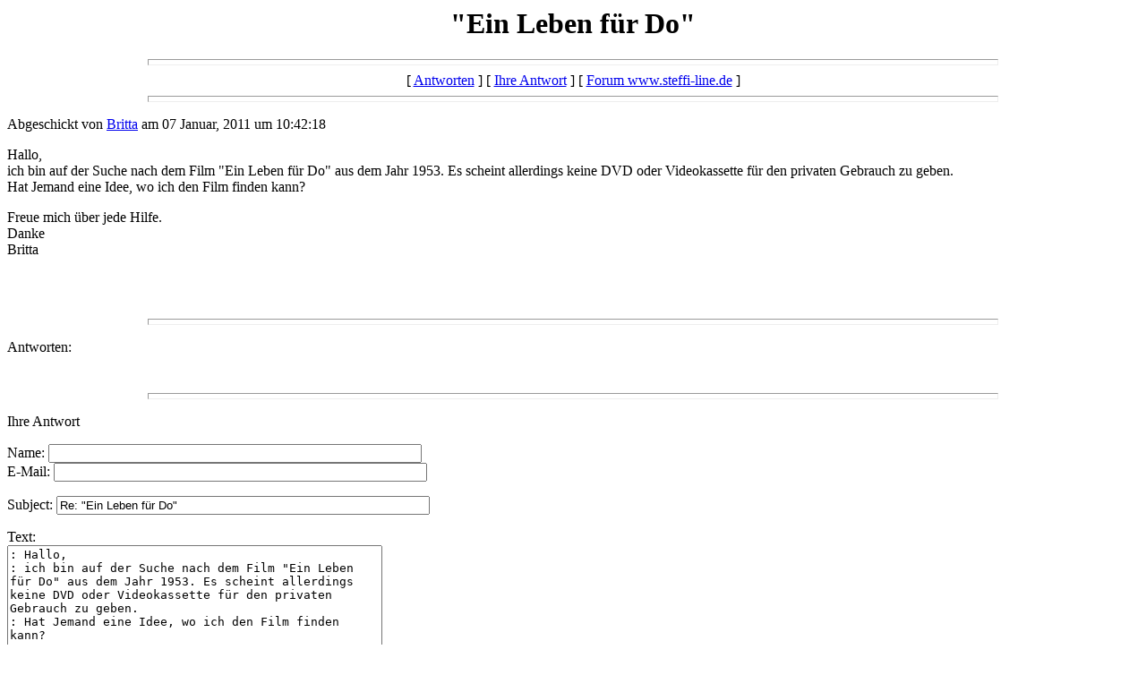

--- FILE ---
content_type: text/html
request_url: https://steffi-line.de/forum/messages/525.html
body_size: 2203
content:
<html>
  <head>
    <title>&quot;Ein Leben f�r Do&quot;</title>
  </head>
  <body bgcolor=white>
    <center>
      <h1>&quot;Ein Leben f�r Do&quot;</h1>
    </center>
<hr size=7 width=75%>
<center>[ <a href="#followups">Antworten</a> ] [ <a href="#postfp">Ihre Antwort</a> ] [ <a href="/forum/index.html">Forum www.steffi-line.de</a> ]</center>
<hr size=7 width=75%><p>
Abgeschickt von <a href="mailto:britta@jastram.de">Britta</a> am 07 Januar, 2011 um 10:42:18<p>
Hallo,<br>ich bin auf der Suche nach dem Film "Ein Leben f�r Do" aus dem Jahr 1953. Es scheint allerdings keine DVD oder Videokassette f�r den privaten Gebrauch zu geben.<br>Hat
    Jemand eine Idee, wo ich den Film finden kann?<p>Freue mich �ber jede Hilfe.<br>Danke<br>Britta<p><p>
<br>
<br><hr size=7 width=75%><p>
<a name="followups">Antworten:</a><br>
<ul><!--insert: 525-->
</ul><!--end: 525-->
<br><hr size=7 width=75%><p>
<a name="postfp">Ihre Antwort</a><p>
<form method=POST action="/cgi-bin/forum.pl">
<input type=hidden name="followup" value="525">
<input type=hidden name="origname" value="Britta">
<input type=hidden name="origemail" value="britta@jastram.de">
<input type=hidden name="origsubject" value="&quot;Ein Leben f�r Do&quot;">
<input type=hidden name="origdate" value="07 Januar, 2011 um 10:42:18">
Name: <input type=text name="name" size=50><br>
E-Mail: <input type=text name="email" size=50><p>
Subject: <input type=text name="subject" value="Re: &quot;Ein Leben f�r Do&quot;" size=50><p>
Text:<br>
<textarea name="body" COLS=50 ROWS=10>
: Hallo,
: ich bin auf der Suche nach dem Film &quot;Ein Leben f�r Do&quot; aus dem Jahr 1953. Es scheint allerdings keine DVD oder Videokassette f�r den privaten Gebrauch zu geben.
: Hat Jemand eine Idee, wo ich den Film finden kann?

: Freue mich �ber jede Hilfe.
: Danke
: Britta

</textarea>
<p>
Optionale URL: <input type=text name="url" size=50><br>
Link Titel: <input type=text name="url_title" size=48><br>
Optionale Bild-URL: <input type=text name="img" size=49><p>
<input type=submit value="Antwort Absenden"> <input type=reset>
<p><hr size=7 width=75%>
<center>[ <a href="#followups">Antworten</a> ] [ <a href="#postfp">Ihre Antwort</a> ] [ <a href="/forum/index.html">Forum www.steffi-line.de</a> ]</center>
</body></html>
